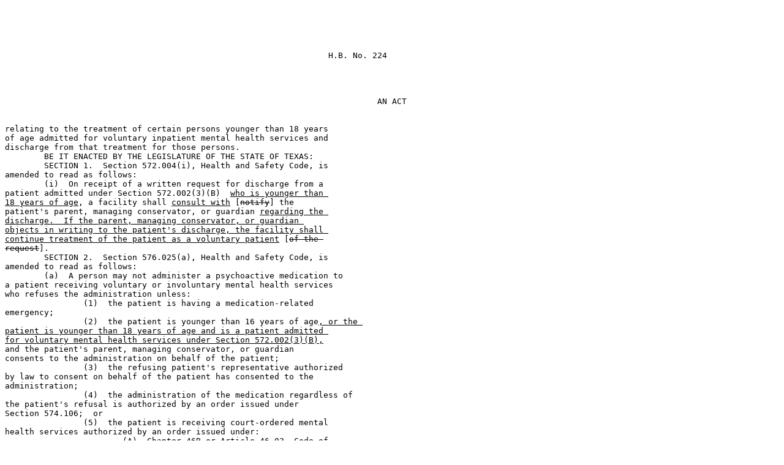

--- FILE ---
content_type: text/html
request_url: https://www.legis.state.tx.us/tlodocs/79R/billtext/html/HB00224F.HTM
body_size: 1721
content:
<html><head><META name="SEARCHKEY" contents="79R HB0022415ENR"><META name="LEGISLATURE" contents="79"><META name="SESSION" contents="R "><META name="CHAMBER" contents="H"><META name="BILLTYPE" contents="B"><META name="BILLSUFFIX" contents="00224"><META name="DOCTYPE" contents="1"><META name="VERSIONSORT" contents="5"><META name="VERSION" contents="ENR"><TITLE>79(R) HB 224 - Enrolled version - Bill Text</TITLE></head>
<body>
<PRE>

                                                                                



                                                                  H.B. No. 224




<center>AN ACT</center>

relating to the treatment of certain persons younger than 18 years 
of age admitted for voluntary inpatient mental health services and 
discharge from that treatment for those persons.
	BE IT ENACTED BY THE LEGISLATURE OF THE STATE OF TEXAS:                        
	SECTION 1.  Section 572.004(i), Health and Safety Code, is 
amended to read as follows:
	(i)  On receipt of a written request for discharge from a 
patient admitted under Section 572.002(3)(B)  <u>who is younger than 
18 years of age</u>, a facility shall <u>consult with</u> [<strike>notify</strike>] the 
patient's parent, managing conservator, or guardian <u>regarding the 
discharge.  If the parent, managing conservator, or guardian 
objects in writing to the patient's discharge, the facility shall 
continue treatment of the patient as a voluntary patient</u> [<strike>of the 
request</strike>].
	SECTION 2.  Section 576.025(a), Health and Safety Code, is 
amended to read as follows:
	(a)  A person may not administer a psychoactive medication to 
a patient receiving voluntary or involuntary mental health services 
who refuses the administration unless:
		(1)  the patient is having a medication-related 
emergency;                  
		(2)  the patient is younger than 16 years of age<u>, or the 
patient is younger than 18 years of age and is a patient admitted 
for voluntary mental health services under Section 572.002(3)(B),</u> 
and the patient's parent, managing conservator, or guardian 
consents to the administration on behalf of the patient;
		(3)  the refusing patient's representative authorized 
by law to consent on behalf of the patient has consented to the 
administration;
		(4)  the administration of the medication regardless of 
the patient's refusal is authorized by an order issued under 
Section 574.106;  or
		(5)  the patient is receiving court-ordered mental 
health services authorized by an order issued under:
			(A)  Chapter 46B or Article 46.03, Code of 
Criminal Procedure; or          
			(B)  Chapter 55, Family Code.                                                
	SECTION 3.  This Act takes effect immediately if it receives 
a vote of two-thirds of all the members elected to each house, as 
provided by Section 39, Article III, Texas Constitution.  If this 
Act does not receive the vote necessary for immediate effect, this 
Act takes effect September 1, 2005.




______________________________              ______________________________
 
   President of the Senate                               Speaker of the House      

	I certify that H.B. No. 224 was passed by the House on April 
4, 2005, by the following vote:  Yeas 141, Nays 0, 1 present, not 
voting.

                                                  ______________________________
                                                     Chief Clerk of the House   

	I certify that H.B. No. 224 was passed by the Senate on May 5, 
2005, by the following vote:  Yeas 31, Nays 0.

                                                  ______________________________
                                                     Secretary of the Senate    



APPROVED:  _____________________                                            
 
                   Date                                                      




 
          _____________________                                          
 
                 Governor                                                    

</PRE>
</body>
</html>
